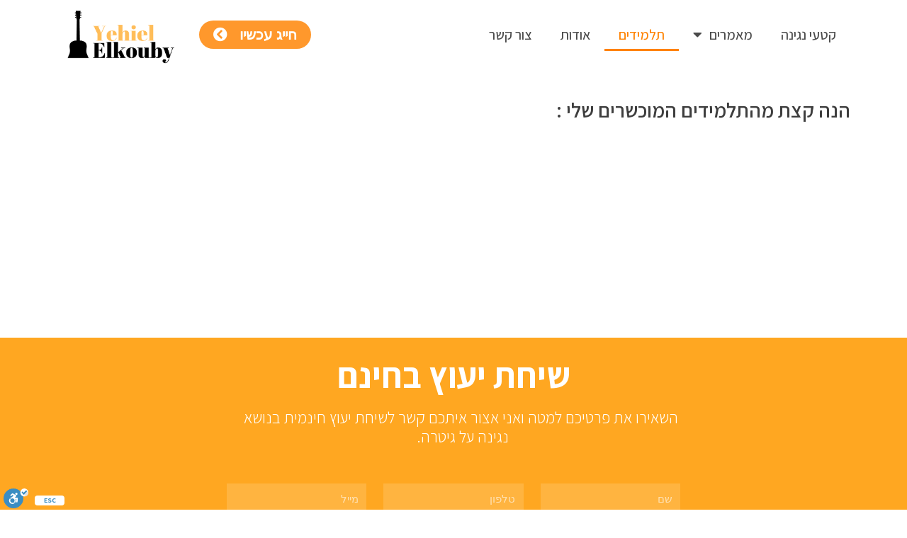

--- FILE ---
content_type: text/css
request_url: https://yehielelkouby.com/wp-content/uploads/elementor/css/post-319.css?ver=1655649325
body_size: 232
content:
.elementor-319 .elementor-element.elementor-element-6a9b3e4 .elementor-spacer-inner{--spacer-size:10px;}.elementor-319 .elementor-element.elementor-element-0e5b144 .elementor-heading-title{color:#3E3E3E;font-family:"Assistant", Sans-serif;font-size:29px;font-weight:600;}.elementor-319 .elementor-element.elementor-element-5c844c6 .elementor-spacer-inner{--spacer-size:10px;}

--- FILE ---
content_type: text/css
request_url: https://yehielelkouby.com/wp-content/uploads/elementor/css/post-2121.css?ver=1684323426
body_size: 7223
content:
.elementor-2121 .elementor-element.elementor-element-13262b7{margin-top:-17px;margin-bottom:-17px;}.elementor-bc-flex-widget .elementor-2121 .elementor-element.elementor-element-a4f19c8.elementor-column .elementor-widget-wrap{align-items:center;}.elementor-2121 .elementor-element.elementor-element-a4f19c8.elementor-column.elementor-element[data-element_type="column"] > .elementor-widget-wrap.elementor-element-populated{align-content:center;align-items:center;}.elementor-2121 .elementor-element.elementor-element-ffcb2bd .elementor-menu-toggle{margin:0 auto;}.elementor-2121 .elementor-element.elementor-element-ffcb2bd .elementor-nav-menu .elementor-item{font-family:"Assistant", Sans-serif;font-size:20px;font-weight:500;}.elementor-2121 .elementor-element.elementor-element-ffcb2bd .elementor-nav-menu--main .elementor-item{color:#4A4A4A;fill:#4A4A4A;}.elementor-2121 .elementor-element.elementor-element-ffcb2bd .elementor-nav-menu--main .elementor-item:hover,
					.elementor-2121 .elementor-element.elementor-element-ffcb2bd .elementor-nav-menu--main .elementor-item.elementor-item-active,
					.elementor-2121 .elementor-element.elementor-element-ffcb2bd .elementor-nav-menu--main .elementor-item.highlighted,
					.elementor-2121 .elementor-element.elementor-element-ffcb2bd .elementor-nav-menu--main .elementor-item:focus{color:#FF8200;fill:#FF8200;}.elementor-2121 .elementor-element.elementor-element-ffcb2bd .elementor-nav-menu--main:not(.e--pointer-framed) .elementor-item:before,
					.elementor-2121 .elementor-element.elementor-element-ffcb2bd .elementor-nav-menu--main:not(.e--pointer-framed) .elementor-item:after{background-color:#FF8200;}.elementor-2121 .elementor-element.elementor-element-ffcb2bd .e--pointer-framed .elementor-item:before,
					.elementor-2121 .elementor-element.elementor-element-ffcb2bd .e--pointer-framed .elementor-item:after{border-color:#FF8200;}.elementor-2121 .elementor-element.elementor-element-ffcb2bd .elementor-nav-menu--dropdown .elementor-item, .elementor-2121 .elementor-element.elementor-element-ffcb2bd .elementor-nav-menu--dropdown  .elementor-sub-item{font-family:"Roboto", Sans-serif;font-size:16px;font-weight:500;}.elementor-bc-flex-widget .elementor-2121 .elementor-element.elementor-element-8cd4407.elementor-column .elementor-widget-wrap{align-items:center;}.elementor-2121 .elementor-element.elementor-element-8cd4407.elementor-column.elementor-element[data-element_type="column"] > .elementor-widget-wrap.elementor-element-populated{align-content:center;align-items:center;}.elementor-2121 .elementor-element.elementor-element-8cd4407.elementor-column > .elementor-widget-wrap{justify-content:center;}.elementor-2121 .elementor-element.elementor-element-9b293fe .elementor-button .elementor-align-icon-right{margin-left:17px;}.elementor-2121 .elementor-element.elementor-element-9b293fe .elementor-button .elementor-align-icon-left{margin-right:17px;}.elementor-2121 .elementor-element.elementor-element-9b293fe .elementor-button{font-family:"Roboto", Sans-serif;font-size:20px;font-weight:600;background-color:#FF982C;border-radius:50px 50px 50px 50px;}.elementor-2121 .elementor-element.elementor-element-9b293fe .elementor-button:hover, .elementor-2121 .elementor-element.elementor-element-9b293fe .elementor-button:focus{background-color:#AD5800;}.elementor-2121 .elementor-element.elementor-element-addf513{margin-top:-17px;margin-bottom:-17px;}.elementor-bc-flex-widget .elementor-2121 .elementor-element.elementor-element-986c54e.elementor-column .elementor-widget-wrap{align-items:center;}.elementor-2121 .elementor-element.elementor-element-986c54e.elementor-column.elementor-element[data-element_type="column"] > .elementor-widget-wrap.elementor-element-populated{align-content:center;align-items:center;}.elementor-2121 .elementor-element.elementor-element-af24af3 .elementor-menu-toggle{margin:0 auto;}.elementor-2121 .elementor-element.elementor-element-af24af3 .elementor-nav-menu .elementor-item{font-family:"Assistant", Sans-serif;font-size:20px;font-weight:500;}.elementor-2121 .elementor-element.elementor-element-af24af3 .elementor-nav-menu--main .elementor-item{color:#4A4A4A;fill:#4A4A4A;}.elementor-2121 .elementor-element.elementor-element-af24af3 .elementor-nav-menu--main .elementor-item:hover,
					.elementor-2121 .elementor-element.elementor-element-af24af3 .elementor-nav-menu--main .elementor-item.elementor-item-active,
					.elementor-2121 .elementor-element.elementor-element-af24af3 .elementor-nav-menu--main .elementor-item.highlighted,
					.elementor-2121 .elementor-element.elementor-element-af24af3 .elementor-nav-menu--main .elementor-item:focus{color:#FF8200;fill:#FF8200;}.elementor-2121 .elementor-element.elementor-element-af24af3 .elementor-nav-menu--dropdown a.elementor-item-active{background-color:#02010130;}.elementor-2121 .elementor-element.elementor-element-af24af3 .elementor-nav-menu--dropdown .elementor-item, .elementor-2121 .elementor-element.elementor-element-af24af3 .elementor-nav-menu--dropdown  .elementor-sub-item{font-family:"Roboto", Sans-serif;font-size:16px;font-weight:500;}.elementor-2121 .elementor-element.elementor-element-af24af3 .elementor-nav-menu--dropdown li:not(:last-child){border-style:solid;border-color:#000000;border-bottom-width:1px;}@media(max-width:767px){.elementor-2121 .elementor-element.elementor-element-a4f19c8{width:20%;}.elementor-2121 .elementor-element.elementor-element-ffcb2bd .elementor-nav-menu .elementor-item{font-size:14px;}.elementor-2121 .elementor-element.elementor-element-ffcb2bd .elementor-nav-menu--dropdown .elementor-item, .elementor-2121 .elementor-element.elementor-element-ffcb2bd .elementor-nav-menu--dropdown  .elementor-sub-item{font-size:21px;}.elementor-2121 .elementor-element.elementor-element-8cd4407{width:30%;}.elementor-2121 .elementor-element.elementor-element-375be83{width:50%;}.elementor-2121 .elementor-element.elementor-element-986c54e{width:40%;z-index:1;}.elementor-2121 .elementor-element.elementor-element-af24af3 .elementor-nav-menu .elementor-item{font-size:14px;}.elementor-2121 .elementor-element.elementor-element-af24af3 .elementor-nav-menu--dropdown .elementor-item, .elementor-2121 .elementor-element.elementor-element-af24af3 .elementor-nav-menu--dropdown  .elementor-sub-item{font-size:21px;}.elementor-2121 .elementor-element.elementor-element-af24af3 .elementor-nav-menu--dropdown a{padding-top:16px;padding-bottom:16px;}.elementor-2121 .elementor-element.elementor-element-af24af3 .elementor-nav-menu--main > .elementor-nav-menu > li > .elementor-nav-menu--dropdown, .elementor-2121 .elementor-element.elementor-element-af24af3 .elementor-nav-menu__container.elementor-nav-menu--dropdown{margin-top:34px !important;}.elementor-2121 .elementor-element.elementor-element-af24af3{--nav-menu-icon-size:21px;width:auto;max-width:auto;}.elementor-2121 .elementor-element.elementor-element-af24af3 > .elementor-widget-container{margin:0px 0px 0px 0px;}.elementor-2121 .elementor-element.elementor-element-5e2b055{width:60%;}.elementor-2121 .elementor-element.elementor-element-ecbe40d img{width:90%;}}@media(min-width:768px){.elementor-2121 .elementor-element.elementor-element-a4f19c8{width:65.612%;}.elementor-2121 .elementor-element.elementor-element-8cd4407{width:17.824%;}.elementor-2121 .elementor-element.elementor-element-375be83{width:16.228%;}}

--- FILE ---
content_type: text/css
request_url: https://yehielelkouby.com/wp-content/uploads/elementor/css/post-2021.css?ver=1686646199
body_size: 8094
content:
.elementor-2021 .elementor-element.elementor-element-50989c77 > .elementor-container > .elementor-column > .elementor-widget-wrap{align-content:center;align-items:center;}.elementor-2021 .elementor-element.elementor-element-50989c77:not(.elementor-motion-effects-element-type-background), .elementor-2021 .elementor-element.elementor-element-50989c77 > .elementor-motion-effects-container > .elementor-motion-effects-layer{background-color:#FFA721;}.elementor-2021 .elementor-element.elementor-element-50989c77{transition:background 0.3s, border 0.3s, border-radius 0.3s, box-shadow 0.3s;margin-top:040px;margin-bottom:0px;padding:20px 0px 0px 0px;}.elementor-2021 .elementor-element.elementor-element-50989c77 > .elementor-background-overlay{transition:background 0.3s, border-radius 0.3s, opacity 0.3s;}.elementor-2021 .elementor-element.elementor-element-3b174dc3 > .elementor-element-populated{padding:0% 25% 0% 25%;}.elementor-2021 .elementor-element.elementor-element-7ffb0fa8{text-align:center;}.elementor-2021 .elementor-element.elementor-element-7ffb0fa8 .elementor-heading-title{color:#ffffff;font-family:"Assistant", Sans-serif;font-size:50px;font-weight:700;}.elementor-2021 .elementor-element.elementor-element-4ede4933{text-align:center;color:#FFFFFF;font-family:"Assistant", Sans-serif;font-size:23px;font-weight:300;line-height:1.2em;}.elementor-2021 .elementor-element.elementor-element-4ede4933 > .elementor-widget-container{margin:-5px 0px 0px 0px;padding:0px 0px 0px 20px;}.elementor-2021 .elementor-element.elementor-element-494835f2 .elementor-field-group{padding-right:calc( 24px/2 );padding-left:calc( 24px/2 );margin-bottom:19px;}.elementor-2021 .elementor-element.elementor-element-494835f2 .elementor-form-fields-wrapper{margin-left:calc( -24px/2 );margin-right:calc( -24px/2 );margin-bottom:-19px;}.elementor-2021 .elementor-element.elementor-element-494835f2 .elementor-field-group.recaptcha_v3-bottomleft, .elementor-2021 .elementor-element.elementor-element-494835f2 .elementor-field-group.recaptcha_v3-bottomright{margin-bottom:0;}body.rtl .elementor-2021 .elementor-element.elementor-element-494835f2 .elementor-labels-inline .elementor-field-group > label{padding-left:0px;}body:not(.rtl) .elementor-2021 .elementor-element.elementor-element-494835f2 .elementor-labels-inline .elementor-field-group > label{padding-right:0px;}body .elementor-2021 .elementor-element.elementor-element-494835f2 .elementor-labels-above .elementor-field-group > label{padding-bottom:0px;}.elementor-2021 .elementor-element.elementor-element-494835f2 .elementor-field-group > label, .elementor-2021 .elementor-element.elementor-element-494835f2 .elementor-field-subgroup label{color:#0D0D0D;}.elementor-2021 .elementor-element.elementor-element-494835f2 .elementor-field-group > label{font-size:15px;font-weight:600;}.elementor-2021 .elementor-element.elementor-element-494835f2 .elementor-field-type-html{padding-bottom:0px;color:#000000;}.elementor-2021 .elementor-element.elementor-element-494835f2 .elementor-field-group .elementor-field{color:#FFFFFF;}.elementor-2021 .elementor-element.elementor-element-494835f2 .elementor-field-group .elementor-field, .elementor-2021 .elementor-element.elementor-element-494835f2 .elementor-field-subgroup label{font-size:15px;font-weight:400;}.elementor-2021 .elementor-element.elementor-element-494835f2 .elementor-field-group:not(.elementor-field-type-upload) .elementor-field:not(.elementor-select-wrapper){background-color:#FFFFFF24;border-width:0px 0px 0px 0px;border-radius:0px 0px 0px 0px;}.elementor-2021 .elementor-element.elementor-element-494835f2 .elementor-field-group .elementor-select-wrapper select{background-color:#FFFFFF24;border-width:0px 0px 0px 0px;border-radius:0px 0px 0px 0px;}.elementor-2021 .elementor-element.elementor-element-494835f2 .elementor-button{font-size:15px;font-weight:600;text-transform:uppercase;border-radius:1px 1px 1px 1px;}.elementor-2021 .elementor-element.elementor-element-494835f2 .e-form__buttons__wrapper__button-next{background-color:#ffffff;color:#000000;}.elementor-2021 .elementor-element.elementor-element-494835f2 .elementor-button[type="submit"]{background-color:#ffffff;color:#000000;}.elementor-2021 .elementor-element.elementor-element-494835f2 .elementor-button[type="submit"] svg *{fill:#000000;}.elementor-2021 .elementor-element.elementor-element-494835f2 .e-form__buttons__wrapper__button-previous{background-color:#D39630F7;color:#ffffff;}.elementor-2021 .elementor-element.elementor-element-494835f2 .e-form__buttons__wrapper__button-next:hover{background-color:#CB9D92F7;color:#000000;}.elementor-2021 .elementor-element.elementor-element-494835f2 .elementor-button[type="submit"]:hover{background-color:#CB9D92F7;color:#000000;}.elementor-2021 .elementor-element.elementor-element-494835f2 .elementor-button[type="submit"]:hover svg *{fill:#000000;}.elementor-2021 .elementor-element.elementor-element-494835f2 .e-form__buttons__wrapper__button-previous:hover{color:#ffffff;}.elementor-2021 .elementor-element.elementor-element-494835f2{--e-form-steps-indicators-spacing:20px;--e-form-steps-indicator-padding:30px;--e-form-steps-indicator-inactive-secondary-color:#ffffff;--e-form-steps-indicator-active-secondary-color:#ffffff;--e-form-steps-indicator-completed-secondary-color:#ffffff;--e-form-steps-divider-width:1px;--e-form-steps-divider-gap:10px;}.elementor-2021 .elementor-element.elementor-element-34a92944 > .elementor-container > .elementor-column > .elementor-widget-wrap{align-content:center;align-items:center;}.elementor-2021 .elementor-element.elementor-element-34a92944:not(.elementor-motion-effects-element-type-background), .elementor-2021 .elementor-element.elementor-element-34a92944 > .elementor-motion-effects-container > .elementor-motion-effects-layer{background-color:#FFA721;}.elementor-2021 .elementor-element.elementor-element-34a92944{transition:background 0.3s, border 0.3s, border-radius 0.3s, box-shadow 0.3s;padding:0px 0px 50px 0px;}.elementor-2021 .elementor-element.elementor-element-34a92944 > .elementor-background-overlay{transition:background 0.3s, border-radius 0.3s, opacity 0.3s;}.elementor-2021 .elementor-element.elementor-element-577cf8a6{--grid-template-columns:repeat(0, auto);--icon-size:16px;--grid-column-gap:22px;--grid-row-gap:0px;}.elementor-2021 .elementor-element.elementor-element-577cf8a6 .elementor-widget-container{text-align:center;}.elementor-2021 .elementor-element.elementor-element-577cf8a6 .elementor-social-icon{background-color:rgba(255,255,255,0);--icon-padding:0em;}.elementor-2021 .elementor-element.elementor-element-577cf8a6 .elementor-social-icon i{color:rgba(255,255,255,0.32);}.elementor-2021 .elementor-element.elementor-element-577cf8a6 .elementor-social-icon svg{fill:rgba(255,255,255,0.32);}.elementor-2021 .elementor-element.elementor-element-577cf8a6 .elementor-social-icon:hover{background-color:rgba(255,255,255,0);}.elementor-2021 .elementor-element.elementor-element-577cf8a6 .elementor-social-icon:hover i{color:#00ce1b;}.elementor-2021 .elementor-element.elementor-element-577cf8a6 .elementor-social-icon:hover svg{fill:#00ce1b;}.elementor-2021 .elementor-element.elementor-element-450f2da4{text-align:center;}.elementor-2021 .elementor-element.elementor-element-450f2da4 .elementor-heading-title{color:#FFFFFFF7;font-size:15px;font-weight:300;}.elementor-2021 .elementor-element.elementor-element-450f2da4 > .elementor-widget-container{padding:0px 0px 0px 0px;}@media(max-width:1024px){.elementor-2021 .elementor-element.elementor-element-50989c77{padding:50px 25px 50px 25px;}.elementor-2021 .elementor-element.elementor-element-3b174dc3 > .elementor-element-populated{padding:0px 100px 0px 100px;}.elementor-2021 .elementor-element.elementor-element-34a92944{padding:30px 25px 30px 25px;}}@media(max-width:767px){.elementor-2021 .elementor-element.elementor-element-50989c77{padding:50px 20px 50px 20px;}.elementor-2021 .elementor-element.elementor-element-3b174dc3 > .elementor-element-populated{padding:0px 0px 0px 0px;}.elementor-2021 .elementor-element.elementor-element-34a92944{padding:30px 20px 30px 20px;}.elementor-2021 .elementor-element.elementor-element-450f2da4 .elementor-heading-title{line-height:25px;}}